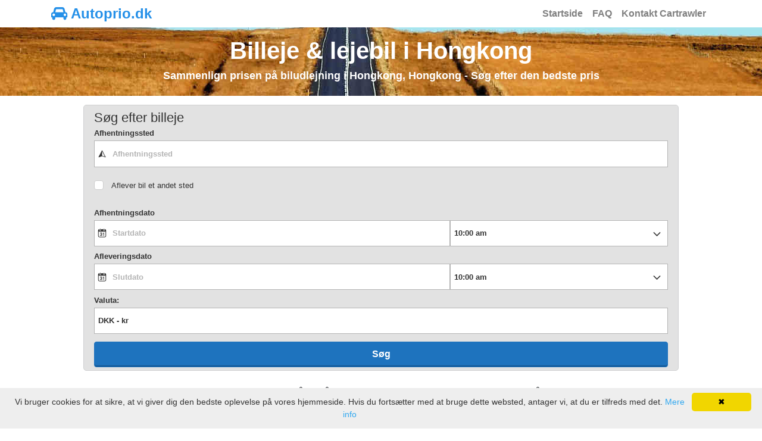

--- FILE ---
content_type: text/html; charset=UTF-8
request_url: https://www.autoprio.dk/da-hongkong-by-victoria-central-and-western/
body_size: 9655
content:








<!DOCTYPE html>
<html lang="da-DK" itemscope="itemscope" itemtype="https://schema.org/WebPage">
<head>
<meta charset="UTF-8">
<meta name="viewport" content="width=device-width, initial-scale=1, shrink-to-fit=no">
<link rel="profile" href="https://gmpg.org/xfn/11">
<link rel="icon" type="image/png" href="https://www.autoprio.dk/favicon_carrental.png">
<meta name="robots" content="index, follow"/>
<title>Biludlejning Hongkong - Billig biludlejning i Hongkong</title>
<meta name="description" content="Vi sammenligner biludlejning hos biludlejningsfirmaer i Hongkong, Central and Western, Hongkong. Book billig biludlejning direkte online med autoprio.dk. Find den bedste pris på din udlejningsbil. Vi sammenligner priser for biludlejning fra Avis, DCH Motor Leasing, Hawk og Hertz. Her kan du sammenligne priser på biludlejning i byen Hongkong, regionen Central and Western, Hongkong. Prøv at søge og booke en lejebil nemt. Nærliggende er virksomheder og biludlejningsfirmaer som Avis, Hertz. Når du lejer en bil hos os, venter der ingen overraskelser, når du afhenter ved ankomsten. Vores priser inkluderer ubegrænset fri kilometerafstand, lufthavnsafgifter, vejhjælp og obligatoriske forsikringer, skatter og gebyrer mv. Autoprio.dk kan hjælpe dig med at finde billig biludlejning og billeje." />
<meta property="og:locale" content="da" />
<meta property="og:type" content="website" />
<meta property="og:title" content="Biludlejning Hongkong - Billig biludlejning i Hongkong" />
<meta property="og:description" content="Vi sammenligner biludlejning hos biludlejningsfirmaer i Hongkong, Central and Western, Hongkong. Book billig biludlejning direkte online med autoprio.dk. Find den bedste pris på din udlejningsbil." />
<meta property="og:url" content="https://www.autoprio.dk/da-hongkong-by-victoria-central-and-western/" />
<meta property="og:site_name" content="autoprio.dk" />
<meta property="og:image" content="https://www.autoprio.dk/images/autoprio.dk_rentalcars.png" />
<meta name="twitter:card" content="summary"/>
<meta name="twitter:description" content="Vi sammenligner biludlejning hos biludlejningsfirmaer i Hongkong, Central and Western, Hongkong. Book billig biludlejning direkte online med autoprio.dk. Find den bedste pris på din udlejningsbil."/>
<meta name="twitter:title" content="Biludlejning Hongkong - Billig biludlejning i Hongkong"/>
<meta name="twitter:domain" content="autoprio.dk"/>
<link rel="alternate" type="text/html" hreflang="da" href="https://www.autoprio.dk/da-hongkong-by-victoria-central-and-western/" />
<link rel="alternate" type="text/html" hreflang="de" href="https://www.autoprio.de/de-hongkong-stadt-hongkong-central-and-western/" />
<link rel="alternate" type="text/html" hreflang="en" href="https://www.autoprio.com/en-hong-kong-city-hong-kong-city-central-and-western/" />
<link rel="alternate" type="text/html" hreflang="es" href="https://www.autoprio.es/es-hong-kong-ciudad-hong-kong-city-central-and-western/" />
<link rel="alternate" type="text/html" hreflang="fr" href="https://www.autoprio.fr/fr-hong-kong-ville-hong-kong-city-central-and-western/" />
<link rel="alternate" type="text/html" hreflang="it" href="https://www.autoprio.it/it-hong-kong-citta-hong-kong-city-central-and-western/" />
<link rel="alternate" type="text/html" hreflang="nl" href="https://www.autoprio.nl/nl-hongkong-stad-hong-kong-city-central-and-western/" />
<link rel="alternate" type="text/html" hreflang="nb" href="https://www.autoprio.no/no-hong-kong-by-hongkong-central-and-western/" />
<link rel="alternate" type="text/html" hreflang="pl" href="https://www.autoprio.pl/pl-hongkong-miasto-hong-kong-city-central-and-western/" />
<link rel="alternate" type="text/html" hreflang="pt" href="https://www.autopronto.pt/pt-hong-kong-cidade-victoria-central-and-western/" />
<link rel="alternate" type="text/html" hreflang="sv" href="https://www.biluthyrning.nu/sv-hongkong-city-hong-kong/" />
<link rel="preload" as="font" type="font/woff2" crossorigin href="https://www.autoprio.dk/wp-content/themes/understrap-child/fonts/fontawesome-webfont.woff2?v=4.7.0"/>
<meta name='robots' content='max-image-preview:large' />
<link rel="alternate" type="application/rss+xml" title="Billig lejebil &amp; biludlejning &raquo; Feed" href="https://www.autoprio.dk/feed/" />
<link rel="alternate" type="application/rss+xml" title="Billig lejebil &amp; biludlejning &raquo;-kommentar-feed" href="https://www.autoprio.dk/comments/feed/" />
<link rel='stylesheet' id='classic-theme-styles-css' href='https://www.autoprio.dk/wp-includes/css/classic-themes.min.css' type='text/css' media='all' />
<style id='global-styles-inline-css' type='text/css'>
body{--wp--preset--color--black: #000000;--wp--preset--color--cyan-bluish-gray: #abb8c3;--wp--preset--color--white: #ffffff;--wp--preset--color--pale-pink: #f78da7;--wp--preset--color--vivid-red: #cf2e2e;--wp--preset--color--luminous-vivid-orange: #ff6900;--wp--preset--color--luminous-vivid-amber: #fcb900;--wp--preset--color--light-green-cyan: #7bdcb5;--wp--preset--color--vivid-green-cyan: #00d084;--wp--preset--color--pale-cyan-blue: #8ed1fc;--wp--preset--color--vivid-cyan-blue: #0693e3;--wp--preset--color--vivid-purple: #9b51e0;--wp--preset--gradient--vivid-cyan-blue-to-vivid-purple: linear-gradient(135deg,rgba(6,147,227,1) 0%,rgb(155,81,224) 100%);--wp--preset--gradient--light-green-cyan-to-vivid-green-cyan: linear-gradient(135deg,rgb(122,220,180) 0%,rgb(0,208,130) 100%);--wp--preset--gradient--luminous-vivid-amber-to-luminous-vivid-orange: linear-gradient(135deg,rgba(252,185,0,1) 0%,rgba(255,105,0,1) 100%);--wp--preset--gradient--luminous-vivid-orange-to-vivid-red: linear-gradient(135deg,rgba(255,105,0,1) 0%,rgb(207,46,46) 100%);--wp--preset--gradient--very-light-gray-to-cyan-bluish-gray: linear-gradient(135deg,rgb(238,238,238) 0%,rgb(169,184,195) 100%);--wp--preset--gradient--cool-to-warm-spectrum: linear-gradient(135deg,rgb(74,234,220) 0%,rgb(151,120,209) 20%,rgb(207,42,186) 40%,rgb(238,44,130) 60%,rgb(251,105,98) 80%,rgb(254,248,76) 100%);--wp--preset--gradient--blush-light-purple: linear-gradient(135deg,rgb(255,206,236) 0%,rgb(152,150,240) 100%);--wp--preset--gradient--blush-bordeaux: linear-gradient(135deg,rgb(254,205,165) 0%,rgb(254,45,45) 50%,rgb(107,0,62) 100%);--wp--preset--gradient--luminous-dusk: linear-gradient(135deg,rgb(255,203,112) 0%,rgb(199,81,192) 50%,rgb(65,88,208) 100%);--wp--preset--gradient--pale-ocean: linear-gradient(135deg,rgb(255,245,203) 0%,rgb(182,227,212) 50%,rgb(51,167,181) 100%);--wp--preset--gradient--electric-grass: linear-gradient(135deg,rgb(202,248,128) 0%,rgb(113,206,126) 100%);--wp--preset--gradient--midnight: linear-gradient(135deg,rgb(2,3,129) 0%,rgb(40,116,252) 100%);--wp--preset--duotone--dark-grayscale: url('#wp-duotone-dark-grayscale');--wp--preset--duotone--grayscale: url('#wp-duotone-grayscale');--wp--preset--duotone--purple-yellow: url('#wp-duotone-purple-yellow');--wp--preset--duotone--blue-red: url('#wp-duotone-blue-red');--wp--preset--duotone--midnight: url('#wp-duotone-midnight');--wp--preset--duotone--magenta-yellow: url('#wp-duotone-magenta-yellow');--wp--preset--duotone--purple-green: url('#wp-duotone-purple-green');--wp--preset--duotone--blue-orange: url('#wp-duotone-blue-orange');--wp--preset--font-size--small: 13px;--wp--preset--font-size--medium: 20px;--wp--preset--font-size--large: 36px;--wp--preset--font-size--x-large: 42px;--wp--preset--spacing--20: 0.44rem;--wp--preset--spacing--30: 0.67rem;--wp--preset--spacing--40: 1rem;--wp--preset--spacing--50: 1.5rem;--wp--preset--spacing--60: 2.25rem;--wp--preset--spacing--70: 3.38rem;--wp--preset--spacing--80: 5.06rem;}:where(.is-layout-flex){gap: 0.5em;}body .is-layout-flow > .alignleft{float: left;margin-inline-start: 0;margin-inline-end: 2em;}body .is-layout-flow > .alignright{float: right;margin-inline-start: 2em;margin-inline-end: 0;}body .is-layout-flow > .aligncenter{margin-left: auto !important;margin-right: auto !important;}body .is-layout-constrained > .alignleft{float: left;margin-inline-start: 0;margin-inline-end: 2em;}body .is-layout-constrained > .alignright{float: right;margin-inline-start: 2em;margin-inline-end: 0;}body .is-layout-constrained > .aligncenter{margin-left: auto !important;margin-right: auto !important;}body .is-layout-constrained > :where(:not(.alignleft):not(.alignright):not(.alignfull)){max-width: var(--wp--style--global--content-size);margin-left: auto !important;margin-right: auto !important;}body .is-layout-constrained > .alignwide{max-width: var(--wp--style--global--wide-size);}body .is-layout-flex{display: flex;}body .is-layout-flex{flex-wrap: wrap;align-items: center;}body .is-layout-flex > *{margin: 0;}:where(.wp-block-columns.is-layout-flex){gap: 2em;}.has-black-color{color: var(--wp--preset--color--black) !important;}.has-cyan-bluish-gray-color{color: var(--wp--preset--color--cyan-bluish-gray) !important;}.has-white-color{color: var(--wp--preset--color--white) !important;}.has-pale-pink-color{color: var(--wp--preset--color--pale-pink) !important;}.has-vivid-red-color{color: var(--wp--preset--color--vivid-red) !important;}.has-luminous-vivid-orange-color{color: var(--wp--preset--color--luminous-vivid-orange) !important;}.has-luminous-vivid-amber-color{color: var(--wp--preset--color--luminous-vivid-amber) !important;}.has-light-green-cyan-color{color: var(--wp--preset--color--light-green-cyan) !important;}.has-vivid-green-cyan-color{color: var(--wp--preset--color--vivid-green-cyan) !important;}.has-pale-cyan-blue-color{color: var(--wp--preset--color--pale-cyan-blue) !important;}.has-vivid-cyan-blue-color{color: var(--wp--preset--color--vivid-cyan-blue) !important;}.has-vivid-purple-color{color: var(--wp--preset--color--vivid-purple) !important;}.has-black-background-color{background-color: var(--wp--preset--color--black) !important;}.has-cyan-bluish-gray-background-color{background-color: var(--wp--preset--color--cyan-bluish-gray) !important;}.has-white-background-color{background-color: var(--wp--preset--color--white) !important;}.has-pale-pink-background-color{background-color: var(--wp--preset--color--pale-pink) !important;}.has-vivid-red-background-color{background-color: var(--wp--preset--color--vivid-red) !important;}.has-luminous-vivid-orange-background-color{background-color: var(--wp--preset--color--luminous-vivid-orange) !important;}.has-luminous-vivid-amber-background-color{background-color: var(--wp--preset--color--luminous-vivid-amber) !important;}.has-light-green-cyan-background-color{background-color: var(--wp--preset--color--light-green-cyan) !important;}.has-vivid-green-cyan-background-color{background-color: var(--wp--preset--color--vivid-green-cyan) !important;}.has-pale-cyan-blue-background-color{background-color: var(--wp--preset--color--pale-cyan-blue) !important;}.has-vivid-cyan-blue-background-color{background-color: var(--wp--preset--color--vivid-cyan-blue) !important;}.has-vivid-purple-background-color{background-color: var(--wp--preset--color--vivid-purple) !important;}.has-black-border-color{border-color: var(--wp--preset--color--black) !important;}.has-cyan-bluish-gray-border-color{border-color: var(--wp--preset--color--cyan-bluish-gray) !important;}.has-white-border-color{border-color: var(--wp--preset--color--white) !important;}.has-pale-pink-border-color{border-color: var(--wp--preset--color--pale-pink) !important;}.has-vivid-red-border-color{border-color: var(--wp--preset--color--vivid-red) !important;}.has-luminous-vivid-orange-border-color{border-color: var(--wp--preset--color--luminous-vivid-orange) !important;}.has-luminous-vivid-amber-border-color{border-color: var(--wp--preset--color--luminous-vivid-amber) !important;}.has-light-green-cyan-border-color{border-color: var(--wp--preset--color--light-green-cyan) !important;}.has-vivid-green-cyan-border-color{border-color: var(--wp--preset--color--vivid-green-cyan) !important;}.has-pale-cyan-blue-border-color{border-color: var(--wp--preset--color--pale-cyan-blue) !important;}.has-vivid-cyan-blue-border-color{border-color: var(--wp--preset--color--vivid-cyan-blue) !important;}.has-vivid-purple-border-color{border-color: var(--wp--preset--color--vivid-purple) !important;}.has-vivid-cyan-blue-to-vivid-purple-gradient-background{background: var(--wp--preset--gradient--vivid-cyan-blue-to-vivid-purple) !important;}.has-light-green-cyan-to-vivid-green-cyan-gradient-background{background: var(--wp--preset--gradient--light-green-cyan-to-vivid-green-cyan) !important;}.has-luminous-vivid-amber-to-luminous-vivid-orange-gradient-background{background: var(--wp--preset--gradient--luminous-vivid-amber-to-luminous-vivid-orange) !important;}.has-luminous-vivid-orange-to-vivid-red-gradient-background{background: var(--wp--preset--gradient--luminous-vivid-orange-to-vivid-red) !important;}.has-very-light-gray-to-cyan-bluish-gray-gradient-background{background: var(--wp--preset--gradient--very-light-gray-to-cyan-bluish-gray) !important;}.has-cool-to-warm-spectrum-gradient-background{background: var(--wp--preset--gradient--cool-to-warm-spectrum) !important;}.has-blush-light-purple-gradient-background{background: var(--wp--preset--gradient--blush-light-purple) !important;}.has-blush-bordeaux-gradient-background{background: var(--wp--preset--gradient--blush-bordeaux) !important;}.has-luminous-dusk-gradient-background{background: var(--wp--preset--gradient--luminous-dusk) !important;}.has-pale-ocean-gradient-background{background: var(--wp--preset--gradient--pale-ocean) !important;}.has-electric-grass-gradient-background{background: var(--wp--preset--gradient--electric-grass) !important;}.has-midnight-gradient-background{background: var(--wp--preset--gradient--midnight) !important;}.has-small-font-size{font-size: var(--wp--preset--font-size--small) !important;}.has-medium-font-size{font-size: var(--wp--preset--font-size--medium) !important;}.has-large-font-size{font-size: var(--wp--preset--font-size--large) !important;}.has-x-large-font-size{font-size: var(--wp--preset--font-size--x-large) !important;}
.wp-block-navigation a:where(:not(.wp-element-button)){color: inherit;}
:where(.wp-block-columns.is-layout-flex){gap: 2em;}
.wp-block-pullquote{font-size: 1.5em;line-height: 1.6;}
</style>
<link rel='stylesheet' id='child-understrap-styles-css' href='https://www.autoprio.dk/wp-content/themes/understrap-child/css/child-theme.min.css' type='text/css' media='all' />
<link rel="https://api.w.org/" href="https://www.autoprio.dk/wp-json/" /><link rel="alternate" type="application/json" href="https://www.autoprio.dk/wp-json/wp/v2/posts/22218" /><link rel="canonical" href="https://www.autoprio.dk/da-hongkong-by-victoria-central-and-western/" />
<link rel='shortlink' href='https://www.autoprio.dk/?p=22218' />
<link rel="pingback" href="https://www.autoprio.dk/xmlrpc.php">
<meta name="mobile-web-app-capable" content="yes">
<meta name="apple-mobile-web-app-capable" content="yes">
<meta name="apple-mobile-web-app-title" content="Billig lejebil &amp; biludlejning - Sammenlign biludlejningsselskaber">
<!-- Google Analytics -->
<script>
  (function(i,s,o,g,r,a,m){i['GoogleAnalyticsObject']=r;i[r]=i[r]||function(){
  (i[r].q=i[r].q||[]).push(arguments)},i[r].l=1*new Date();a=s.createElement(o),
  m=s.getElementsByTagName(o)[0];a.async=1;a.src=g;m.parentNode.insertBefore(a,m)
  })(window,document,'script','//www.google-analytics.com/analytics.js','ga');

  ga('create', 'UA-69398481-16', 'auto');
  ga('send', 'pageview');
</script>
<!-- Google Webmaster Tools -->
<!-- Bing Webmaster Tools -->
<style>
body{font-size:0.875rem; background-color: #fff !important;} a{color:#2590e8;} a:focus,a:hover{color:#2590e8;} h4 {font-size:1.1rem !important} .wrapper{padding:25px 0;} #wrapper-footer-full{background-color: #E2E2E2;} .site-title{font-size: 1.5rem;font-weight: 800;text-decoration: none;color: #2590e8;} .navbar{padding: 0rem 1rem;} .nav-link{font-size: 1rem; font-weight: 600;} .navbar-light .navbar-brand a { color: #2590e8; } .breadcrumb {background-color: #E2E2E2;} .widget a{color: #555;} .widget-title{text-align:center;margin-top:10px;margin-bottom:10px;color:#292b2c;} .widget ul{list-style: none;} .widget_pages li{margin-bottom: 10px;} .footer-widget ul{list-style: none; padding-left: 0px;} .media {background: #fff; margin-bottom: 15px;} .media-left img{margin-right: 10px;} .media-body {padding-top: 8px;} .media-body a{color: #555;} .btn-primary{background-color: #2590e8; border-color: #2590e8;} .btn-primary:hover { color: #fff; background-color: #2590e8; border-color: #2590e8; } .btn-outline-primary, .wpcf7 input[type=submit] { color: #2590e8; border-color: #2590e8; } .btn-outline-primary:hover, .wpcf7 input:hover[type=submit] { color: #fff; background-color: #2590e8; border-color: #2590e8; } .travelsearchdivsearch{max-width: 1000px;margin: 0 auto;background-color: #E2E2E2;border: 1px solid #cfd0d1;border-radius: 5px;margin-top: 15px;padding-bottom: 5px;padding-top: 5px;} .travelsearchdivbook{max-width: 1200px;margin: 0 auto;} #map{height: 400px;width: 100%;} article a { color:#2590e8 !important; } .ul-travel a { color:#2590e8 !important; } .travellink { color:#2590e8 !important; } @media (max-width:800px){ h1 {font-size:1.6rem !important} h2 {font-size:1.4rem !important} h3 {font-size:1.3rem !important} h4 {font-size:1rem !important} } @media (max-width:450px){ .site-title {font-size: 1rem;} h1 {font-size:1.4rem !important} h2 {font-size:1.4rem !important} h3 {font-size:1.3rem !important} h4 {font-size:1rem !important} .widget ul{padding-left: 0px;} .travelsearchdivsearch{margin-top: 0px;} }
</style>
</head>

<body class="post-template-default single single-post postid-22218 single-format-standard wp-embed-responsive">

<div class="hfeed site" id="page">
	
<div class="wrapper-fluid" id="wrapper-navbar">
	<a class="skip-link screen-reader-text sr-only" href="#content">Fortsæt til indhold</a>	
	<div class="container" style="padding-right: 0;padding-left: 0;">		
		<nav class="navbar navbar-expand-md navbar-light">			
			<div class="navbar-brand">				
				<a class='site-title' style='text-decoration: none;' href=https://www.autoprio.dk/ title='Autoprio.dk'><i class='fa fa-car' style='font-size: 24px;'></i>&nbsp;Autoprio.dk</a>			</div>
			<!-- The WordPress Menu goes here -->
			<div id="navbarNavDropdown" class="collapse navbar-collapse justify-content-end"><ul id="main-menu" class="navbar-nav"><li itemscope="itemscope" itemtype="https://www.schema.org/SiteNavigationElement" id="menu-item-12750" class="menu-item menu-item-type-post_type menu-item-object-page menu-item-home menu-item-12750 nav-item"><a title="Startside" href="https://www.autoprio.dk/" class="nav-link">Startside</a></li>
<li itemscope="itemscope" itemtype="https://www.schema.org/SiteNavigationElement" id="menu-item-1534" class="menu-item menu-item-type-post_type menu-item-object-page menu-item-1534 nav-item"><a title="FAQ" href="https://www.autoprio.dk/faq/" class="nav-link">FAQ</a></li>
<li itemscope="itemscope" itemtype="https://www.schema.org/SiteNavigationElement" id="menu-item-10427" class="menu-item menu-item-type-post_type menu-item-object-page menu-item-10427 nav-item"><a title="Kontakt Cartrawler" href="https://www.autoprio.dk/contact-us/" class="nav-link">Kontakt Cartrawler</a></li>
</ul></div>		</nav><!-- .site-navigation -->
	</div>
</div><!-- .wrapper-navbar end -->


<div class="wrapper" id="pageheader" style="padding-top:15px; padding-bottom:15px; background-position: center bottom; background-image: url('https://www.autoprio.dk/images/header/carrental_header_img_001_001.jpg');">
	<div class="container">
		<div class="row">
			<div class="col-md-12 text-center">
							
									
											<h1 class="entry-title" style="color: #ffffff; font-weight: 700;" itemprop="headline">Billeje & lejebil i Hongkong</h1>
																								<h4 style="color: #ffffff; font-weight: 600;" itemprop="name">Sammenlign prisen på biludlejning i Hongkong, Hongkong  - Søg efter den bedste pris</h4>
												</div>
		</div>
	</div>
</div>
<div class="travelsearchdivsearch"><div ct-app><noscript>YOUR BROWSER DOES NOT SUPPORT JAVASCRIPT</noscript></div></div>
<div class="wrapper" id="pageinfo">
	<div class="container">
		<div class="row">
			<div class="col-md-6">
								<h5 class="text-center">Priser fra kendte biludlejningsfirmaer, men også små lokale i Hongkong</h5>
				<div class="text-center">
					<p><img class="img-fluid" src="https://www.autoprio.dk/images/autoprio.dk_rentalcars.png" alt="Sammenlign biludlejningsselskaber Hongkong" title="Sammenlign biludlejningsselskaber Hongkong" width="446" height="245"></p>
				</div>
			</div>
			<div class="col-md-6">
								<h5 class="text-center">Bedste pris på billeje  i Hongkong</h5>
				<p itemprop="description">Her kan du sammenligne priser på biludlejning i byen Hongkong, regionen Central and Western, Hongkong. Prøv at søge og booke en lejebil nemt. Nærliggende er virksomheder og biludlejningsfirmaer som Avis, Hertz. Når du lejer en bil hos os, venter der ingen overraskelser, når du afhenter ved ankomsten. Vores priser inkluderer ubegrænset fri kilometerafstand, lufthavnsafgifter, vejhjælp og obligatoriske forsikringer, skatter og gebyrer mv. Autoprio.dk kan hjælpe dig med at finde billig biludlejning og billeje.</p>
												<div class="text-center">
					<p><img class="img-fluid" src="https://www.autoprio.dk/images/visa_mastercard_powered.jpg" alt="Visa, Mastercard, Digicert" title="Visa, Mastercard, Digicert" width="440" height="110"></p>
				</div>
			</div>
		</div>
	</div>
</div>

<div class="wrapper" id="single-wrapper">
	
	<div class="container" id="content" tabindex="-1">
	
		<div class="row">
			
			

<div class="col-md content-area" id="primary">

			<main class="site-main" id="main">

				
					<ol class='breadcrumb' itemscope itemtype='http://schema.org/BreadcrumbList'><li class='breadcrumb-item' itemprop='itemListElement' itemscope itemtype='http://schema.org/ListItem'><a itemprop='item' href='https://www.autoprio.dk' class='travellink'><span itemprop='name'>Autoprio.dk</span></a><meta itemprop='position' content='1' /></li><li class='breadcrumb-item' itemprop='itemListElement' itemscope itemtype='http://schema.org/ListItem'><a itemprop='item' href='https://www.autoprio.dk/da-hongkong/' class='travellink'><span itemprop='name'>Hongkong</span></a><meta itemprop='position' content='2' /></li><li class='breadcrumb-item active' itemprop='itemListElement' itemscope itemtype='http://schema.org/ListItem'><span itemprop='item' content='https://www.autoprio.dk/da-hongkong-by-victoria-central-and-western/'></span><span itemprop='name'>Hongkong</span><meta itemprop='position' content='3' /></li></ol>
<article class="post-22218 post type-post status-publish format-standard hentry category-byer-biludlejning" id="post-22218">		
	
		
				
	



	
	<header class="entry-header">
			<h2 class="entry-title">Billig biludlejning i Hongkong - Sammenlign priser før du bestiller!</h2>
		
		
		
	</header><!-- .entry-header -->
		
		<div class="entry-content">
		<p><strong>Sammenligning af lejepriser og billeje fra flere selskaber i byen Hongkong i Hongkong. Find de bedste priser på biludlejning. Det betaler sig at sammenligne, før du bestiller. I nogle mindre byer kan lokale virksomheder have meget konkurrencedygtige priser.</strong></p>
<p>Billeje på Hongkongs lufthavne som Shun Tak helikopterlandingsplads 3 km og Hong Kong Chek Lap Koks International Lufthavn 25 km, HKG, togstationer (Tseung Kwan O, Lei Tung, Olympic, Tai Shui Hang, Po Lam, Tai Wai, Mong Kok East og Sheung Wan) og rejsecentre osv og havne / færgen terminaler som Victoria Havn, Shek Pai Wan, Hong Kong Macau Færgeterminal, North Point Vehicle Ferry Pier, Central Government Pier, China Færgeterminal, Royal Hong Kong Yacht Club. Vi kan tilbyde billeje, hvor alt er inkluderet, ingen skjulte omkostninger og gratis annullering eller modifikation op til 24 timer, før bilen skal afhentes. Enkel, direkte og sikker biludlejning online. Med vores fritekstsøgning behøver du kun at skrive byen, beliggenhed osv. for at få en liste over valgmuligheder direkte. Hawk Hk på Eastern Harbour Centre 28 Hoi Chak Street Quarry Bay, Hertz på 1 Austin Road West West, Hertz på Shop Kow58 Tsim Sha Tsui, Hertz er de biludlejningsfirmaer og virksomheder, vi sammenligner i byen for at finde udlejningsbiler.</p>
<h3>Mere om Hongkong</h3>
<p>Om byen Hongkong (<i>Hong Kong, 香港</i>), som er beliggende i delen Central and Western, regionen Central and Western, Hongkong. Byen er landets hovedstad. 1. største by med hensyn til antallet af indbyggere i regionen og Hongkongs 1. største by. Byen ligger omkring 60 m over havets overflade. Find ud af mere om, hvad byen har at tilbyde, når det kommer til aktiviteter, og hvilke udlejningsselskaber der er i Hongkong og Central and Western. Kowloon (ca 2 019 500 indb), Tsuen Wan (ca 288 700 indb), Yuen Long Kau Hui (ca 141 900 indb) og Tung Chung (ca 45 000 indb) er større nabobyer. I byen bor der ca. 7 012 700 (2018). Mindre landsbyer, byer og forstæder tæt ved er Sai Kung, Yung Shue Wan, Ngong Ping, Sok Kwu Wan, Tai O, Admiralty, Central, Central District, Tai Ping Shan og Sheung Wan. Exchange Square Busstation, No 88 minibus station, Siu Sai Wan Island Resort Busterminal, Chai Wan Station, Parc Palais Minibus Station, Coach to Macau, Oscar By The Sea og Minibus Station er stop og busstationer i nærheden af ​​byen. Skal du med metro? Disse stationer ligger nær byen: Kennedy Town, Nam Cheong, Ho Man Tin, Hang Hau, Kowloon Tong, Jordan, Kowloon, North Point og Central. Få også tips om lokale virksomheder.</p>
<h3>Seværdigheder, Attraktioner og Aktiviteter</h3>
<p>Nogle forslag til arrangementer, attraktioner, museer, aktiviteter, oplevelser, steder og destinationer i Victoria, der kan være værd at besøge under din ferie. Kirker eller katedraler, St John&#8217;s Katedral i nærheden. Tæt på centrum er der mulighed for teater, musik og shows på Hong Kong Arts Centre. Gamle School, Middle Spur AOP, PB403, PB402, PB401, Mount Davis Batteri og Japanese AOP er historiske ruiner af bygninger og objekter værd at se og studere.</p>				
		<h4>Billeje i lufthavne i nærheden</h4><p>Billeje i lufthavne i nærheden: <a href='https://www.autoprio.dk/da-hongkong-hong-kong-international-lufthavn-hkg/'>Søg efter billeje i Hong Kong International Lufthavn</a> og <a href='https://www.autoprio.dk/da-hongkong-shun-tak-heliport-hhp/'>Biludlejning Shun Tak Heliport</a>. </p>		
						
		

			<h3>Biludlejningsselskaber i Hongkong, Hongkong</h3>
			<p>Centralt i Hongkong beliggende er virksomheder og biludlejningsselskaber som Avis, DCH Motor Leasing, Hawk og Hertz mv.  Du kan normalt finde det største udvalg på lufthavne som <a href='https://www.autoprio.dk/da-hongkong-hong-kong-international-lufthavn-hkg/'>Hong Kong International Lufthavn</a> og <a href='https://www.autoprio.dk/da-hongkong-shun-tak-heliport-hhp/'>Shun Tak Heliport</a>. De store virksomheder har sædvanligvis kontorer i nærheden af lufthavnen.</p>
					
				
				<h5>Lejebil Hongkong kundeanmeldelser & ratings</h5>
						
				
	</div><!-- .entry-content -->

<footer class="entry-footer">
<script type="application/ld+json">
{
	"@context": "http://schema.org",
	"@type": "Place",
	"geo": {
		"@type": "GeoCoordinates",
		"latitude": "22.278",
		"longitude": "114.175"
	},
	"name": "Hongkong"
	}
</script>
</footer><!-- .entry-footer -->	
</article><!-- #post-## -->

						
					
				
			</main><!-- #main -->
			
			
</div><!-- #closing the primary container from /global-templates/left-sidebar-check.php -->



	
	<div class="col-md-4 widget-area" id="right-sidebar" role="complementary">

<aside id="pages-2" class="widget widget_pages"><h6 class="widget-title">Information</h6>
			<ul>
				<li class="page_item page-item-12722"><a href="https://www.autoprio.dk/companies/">Alle biludlejningsfirmaer</a></li>
<li class="page_item page-item-12728"><a href="https://www.autoprio.dk/cities/">Alle byer</a></li>
<li class="page_item page-item-12717"><a href="https://www.autoprio.dk/countries/">Alle lande</a></li>
<li class="page_item page-item-12726"><a href="https://www.autoprio.dk/airports/">Alle lufthavne</a></li>
<li class="page_item page-item-12724"><a href="https://www.autoprio.dk/islands/">Alle øer og øgrupper</a></li>
<li class="page_item page-item-12730"><a href="https://www.autoprio.dk/regions/">Alle regioner</a></li>
<li class="page_item page-item-26"><a href="https://www.autoprio.dk/annuller-din-reservation/">Annuller din reservation</a></li>
<li class="page_item page-item-28"><a href="https://www.autoprio.dk/voucher-retrieval/">Ændre eller se din reservation</a></li>
<li class="page_item page-item-12"><a href="https://www.autoprio.dk/secure-payment/">Betalingspolitik</a></li>
<li class="page_item page-item-10"><a href="https://www.autoprio.dk/insurance-conditions/">Forsikringsbetingelser biludlejning</a></li>
<li class="page_item page-item-14"><a href="https://www.autoprio.dk/contact-us/">Kontakt Cartrawler</a></li>
<li class="page_item page-item-17"><a href="https://www.autoprio.dk/faq/">Ofte stillede spørgsmål</a></li>
<li class="page_item page-item-8"><a href="https://www.autoprio.dk/about-us/">Om os</a></li>
<li class="page_item page-item-1"><a href="https://www.autoprio.dk/">Startside</a></li>
<li class="page_item page-item-2"><a href="https://www.autoprio.dk/booking/">Vælg og book en bil</a></li>
			</ul>

			</aside>   <aside id="travel_recent_posts-6" class="widget travel_recent_posts">    <h6 class="widget-title">Nyheder om rejser og billeje</h6>    <ul class="media-list">
    		<li class="media">
							<div class="media-left">
			<a href="https://www.autoprio.dk/sixt-usa-aabner-et-nyt-kontor-i-eagle-county-regional-airport-i-vail-colorado/">
								<img src="https://www.autoprio.dk/wp-content/uploads/5417618_geonameid_Colorado-60x60.jpg" alt="SIXT USA åbner et nyt kontor i Eagle County Regional Airport i Vail, Colorado" width="60" height="60" >
			</a>
			</div>
			<div class="media-body">
				<a href="https://www.autoprio.dk/sixt-usa-aabner-et-nyt-kontor-i-eagle-county-regional-airport-i-vail-colorado/" >SIXT USA åbner et nyt kontor i Eagle County Regional Airport i Vail, Colorado</a>
			</div>
        </li>
    		<li class="media">
							<div class="media-left">
			<a href="https://www.autoprio.dk/oplev-den-nye-welterbe-rute-i-harzen/">
								<img src="https://www.autoprio.dk/wp-content/uploads/Harzen-60x60.jpg" alt="Oplev den nye Welterbe-rute i Harzen" width="60" height="60" >
			</a>
			</div>
			<div class="media-body">
				<a href="https://www.autoprio.dk/oplev-den-nye-welterbe-rute-i-harzen/" >Oplev den nye Welterbe-rute i Harzen</a>
			</div>
        </li>
    		<li class="media">
							<div class="media-left">
			<a href="https://www.autoprio.dk/kia-ev6-er-nomineret-til-aarets-bil-i-danmark-2022/">
								<img src="https://www.autoprio.dk/wp-content/uploads/Kia_EV6_03-60x60.jpg" alt="Kia EV6 er nomineret til Årets Bil i Danmark 2022" width="60" height="60" >
			</a>
			</div>
			<div class="media-body">
				<a href="https://www.autoprio.dk/kia-ev6-er-nomineret-til-aarets-bil-i-danmark-2022/" >Kia EV6 er nomineret til Årets Bil i Danmark 2022</a>
			</div>
        </li>
    		<li class="media">
							<div class="media-left">
			<a href="https://www.autoprio.dk/de-fleste-rejsende-er-positive-over-for-rejser-paa-trods-af-covid/">
								<img src="https://www.autoprio.dk/wp-content/uploads/CarTrawler_Logo-60x60.jpg" alt="De fleste rejsende er positive over for rejser på trods af Covid" width="60" height="60" >
			</a>
			</div>
			<div class="media-body">
				<a href="https://www.autoprio.dk/de-fleste-rejsende-er-positive-over-for-rejser-paa-trods-af-covid/" >De fleste rejsende er positive over for rejser på trods af Covid</a>
			</div>
        </li>
    		<li class="media">
							<div class="media-left">
			<a href="https://www.autoprio.dk/enterprise-aabner-i-aruba-og-panama-og-ekspanderer-i-brasilien/">
								<img src="https://www.autoprio.dk/wp-content/uploads/3703430_geonameid_Panama-60x60.jpg" alt="Enterprise åbner i Aruba og Panama og ekspanderer i Brasilien" width="60" height="60" >
			</a>
			</div>
			<div class="media-body">
				<a href="https://www.autoprio.dk/enterprise-aabner-i-aruba-og-panama-og-ekspanderer-i-brasilien/" >Enterprise åbner i Aruba og Panama og ekspanderer i Brasilien</a>
			</div>
        </li>
        </ul>
    </aside>






</div><!-- #right-sidebar -->


		</div><!-- .row -->

	</div><!-- #content -->

</div><!-- #single-wrapper -->
<!-- v6 java start -->
<script>
var testscreen = window.screen.availWidth;
if (testscreen>500) { console.log( "Booking Engine Search: testscreen > 500" ); } else { console.log( "Booking Engine Search: testscreen < 500" ); }
if (testscreen>500)
{
	// Booking Engine Settings.
	var CT =
	{
		ABE:
		{
			Settings:
			{
				clientID: '529757',
				language: 'DA', // SV
				currency: 'DKK', // SEK
								pickupID: 0,				//type: 'mobile',
				theme:
				{
					//primary: '#2590e8',
					//secondary: '#1e73be',
					//complimentary: '#000000'
					primary: '#1e73be',
					secondary: '#2590e8',
					complimentary: '#000000'
				},
				step1:
				{
					deeplinkURL: 'https://www.autoprio.dk/booking/',					advancedOptions:
					{
						currency:true,
						//residency: true
					}
				},
				events:
				{
					ready: function()
					{
						// Place your code here.
						//console.log( "Booking Engine Loader ready" );
					},
					searchcars: function(event, status, data, api)
					{
						// Place your code here.
						//console.log( "Booking Engine Loader searchcars" );
						if ( status === 'start' ) {
							// Place your code here.
							console.log( "Booking Engine Loader: searchcars start" );
							//ga('send', 'event', 'load', 'searchcars', 'start');
						}
						if ( status === 'success' ) {
							// Place your code here.
							console.log( "Booking Engine Loader: event step1 load success" );
							ga('send', 'event', 'step1', 'load', 'success');
						}
					}
				}
			}
		}
	};

	// Booking Engine Loader.
	(function() {
		CT.ABE.Settings.version = '5.0';
		var cts = document.createElement('script'); cts.type = 'text/javascript'; cts.async = true;
		cts.src = '//ajaxgeo.cartrawler.com/abe' + CT.ABE.Settings.version + '/ct_loader.js?' + new Date().getTime();
		var s = document.getElementsByTagName('script')[0]; s.parentNode.insertBefore(cts, s);
	})();
}
else
{
	// Booking Engine Settings.
	var CT =
	{
		ABE:
		{
			Settings:
			{
				clientID: '529757',
				language: 'DA', // SV
				currency: 'DKK', // SEK
				logo: 'https://www.autoprio.dk/images/mobile_logo.png',
				type: 'mobile',
				theme:
				{
					//primary: '#2590e8',
					//secondary: '#1e73be',
					//complimentary: '#000000'
					primary: '#1e73be',
					secondary: '#2590e8',
					complimentary: '#000000'
				},
				step1:
				{
					deeplinkURL: 'https://www.autoprio.dk/booking/',					advancedOptions:
					{
						currency:true,
						//residency: true
					}
				},
				events:
				{
					ready: function()
					{
						// Place your code here.
						//console.log( "Booking Engine Loader ready" );
					},
					searchcars: function(event, status, data, api)
					{
						// Place your code here.
						//console.log( "Booking Engine Loader searchcars" );
						if ( status === 'start' ) {
							// Place your code here.
							console.log( "Booking Engine Loader: searchcars start" );
							//ga('send', 'event', 'load', 'searchcars', 'start');
						}
						if ( status === 'success' ) {
							// Place your code here.
							console.log( "Booking Engine Loader: event step1 load success" );
							ga('send', 'event', 'step1', 'load', 'success');
						}
					}
				}
			}
		}
	};

	// Booking Engine Loader.
	(function() {
		CT.ABE.Settings.version = '5.0';
		var cts = document.createElement('script'); cts.type = 'text/javascript'; cts.async = true;
		cts.src = '//ajaxgeo.cartrawler.com/abe' + CT.ABE.Settings.version + '/ct_loader.js?' + new Date().getTime();
		var s = document.getElementsByTagName('script')[0]; s.parentNode.insertBefore(cts, s);
	})();
}
</script>
<!-- v6 java end -->			
<div class="wrapper" id="wrapper-footer">
	<div class="container">
		<div class="row">
			<div class="col-md-12">
				<footer class="site-footer" id="colophon">
					<div class="site-info">
<div class="text-center">
&copy; 2023 - Autoprio.dk - Biludlejning - Find og sammenlign de bedste tilbud på udlejningsbiler - Telefonnummer: 00353 1 4999 600<br />
&nbsp;&nbsp;<a href='https://www.autoprio.dk/da-hongkong-by-victoria-central-and-western/' target='_blank'><img src='https://www.autoprio.dk/images/flags/Denmark24.png' width='24' height='24'></a>&nbsp;&nbsp;<a href='https://www.autoprio.de/de-hongkong-stadt-hongkong-central-and-western/' target='_blank'><img src='https://www.autoprio.dk/images/flags/Germany-Flag-24.png' width='24' height='24'></a>&nbsp;&nbsp;<a href='https://www.autoprio.com/en-hong-kong-city-hong-kong-city-central-and-western/' target='_blank'><img src='https://www.autoprio.dk/images/flags/United-States-Flag-24.png' width='24' height='24'></a>&nbsp;&nbsp;<a href='https://www.autoprio.es/es-hong-kong-ciudad-hong-kong-city-central-and-western/' target='_blank'><img src='https://www.autoprio.dk/images/flags/Spain-Flag-24.png' width='24' height='24'></a>&nbsp;&nbsp;<a href='https://www.autoprio.fr/fr-hong-kong-ville-hong-kong-city-central-and-western/' target='_blank'><img src='https://www.autoprio.dk/images/flags/France-Flag-24.png' width='24' height='24'></a>&nbsp;&nbsp;<a href='https://www.autoprio.it/it-hong-kong-citta-hong-kong-city-central-and-western/' target='_blank'><img src='https://www.autoprio.dk/images/flags/Italy-Flag-24.png' width='24' height='24'></a>&nbsp;&nbsp;<a href='https://www.autoprio.nl/nl-hongkong-stad-hong-kong-city-central-and-western/' target='_blank'><img src='https://www.autoprio.dk/images/flags/Netherlands-Flag-24.png' width='24' height='24'></a>&nbsp;&nbsp;<a href='https://www.autoprio.no/no-hong-kong-by-hongkong-central-and-western/' target='_blank'><img src='https://www.autoprio.dk/images/flags/Norway-Flag-24.png' width='24' height='24'></a>&nbsp;&nbsp;<a href='https://www.autoprio.pl/pl-hongkong-miasto-hong-kong-city-central-and-western/' target='_blank'><img src='https://www.autoprio.dk/images/flags/Poland-Flag-24.png' width='24' height='24'></a>&nbsp;&nbsp;<a href='https://www.autopronto.pt/pt-hong-kong-cidade-victoria-central-and-western/' target='_blank'><img src='https://www.autoprio.dk/images/flags/Portugal-Flag-24.png' width='24' height='24'></a>&nbsp;&nbsp;<a href='https://www.biluthyrning.nu/sv-hongkong-city-hong-kong/' target='_blank'><img src='https://www.autoprio.dk/images/flags/Sweden-Flag-24.png' width='24' height='24'></a></div>
<hr>
<div class="text-center">
<img class="img-fluid" src="https://www.autoprio.dk/images/cartrawler_visa_mastercard_powered.jpg" alt="Cartrawler" title="Cartrawler" width="440" height="70">
</div>
					</div><!-- .site-info -->
				</footer><!-- #colophon -->
			</div><!--col end -->
		</div><!-- row end -->
	</div><!-- container end -->
</div><!-- wrapper end -->

</div><!-- #page -->
<!-- #footer -->
<script type="text/javascript" id="cookieinfo"
	src="https://www.autoprio.dk/wp-content/themes/understrap-child/js/cookieinfo.min.js"
	data-message="Vi bruger cookies for at sikre, at vi giver dig den bedste oplevelse på vores hjemmeside. Hvis du fortsætter med at bruge dette websted, antager vi, at du er tilfreds med det."
	data-linkmsg="Mere info">
</script>
</body>

</html>

<!-- Dynamic page generated in 0.380 seconds. -->
<!-- Cached page generated by WP-Super-Cache on 2023-01-26 19:48:32 -->

<!-- Compression = gzip -->